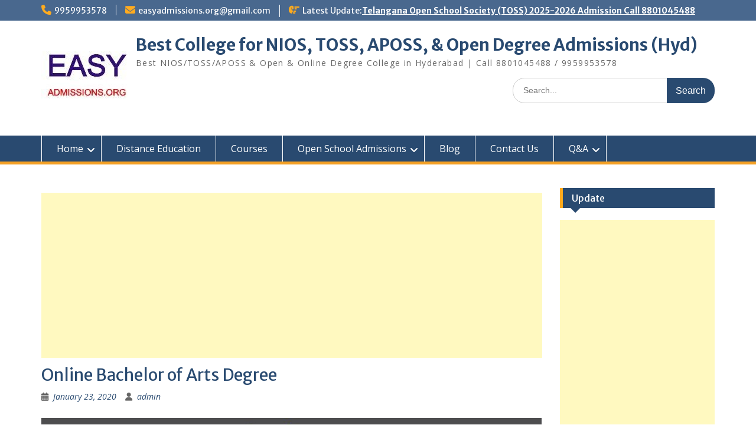

--- FILE ---
content_type: text/html; charset=utf-8
request_url: https://www.google.com/recaptcha/api2/aframe
body_size: 268
content:
<!DOCTYPE HTML><html><head><meta http-equiv="content-type" content="text/html; charset=UTF-8"></head><body><script nonce="ZmLE-mCzitk3CSABH2vZIA">/** Anti-fraud and anti-abuse applications only. See google.com/recaptcha */ try{var clients={'sodar':'https://pagead2.googlesyndication.com/pagead/sodar?'};window.addEventListener("message",function(a){try{if(a.source===window.parent){var b=JSON.parse(a.data);var c=clients[b['id']];if(c){var d=document.createElement('img');d.src=c+b['params']+'&rc='+(localStorage.getItem("rc::a")?sessionStorage.getItem("rc::b"):"");window.document.body.appendChild(d);sessionStorage.setItem("rc::e",parseInt(sessionStorage.getItem("rc::e")||0)+1);localStorage.setItem("rc::h",'1770076275785');}}}catch(b){}});window.parent.postMessage("_grecaptcha_ready", "*");}catch(b){}</script></body></html>